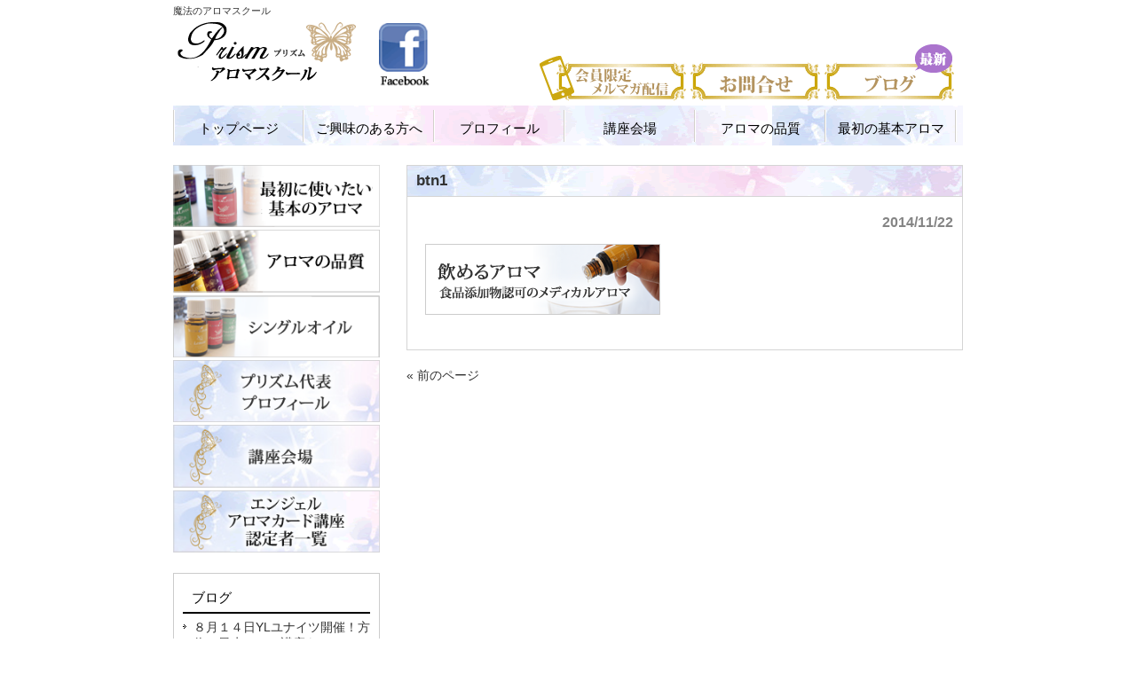

--- FILE ---
content_type: text/html; charset=UTF-8
request_url: http://www.prism-angel.com/btn1
body_size: 8394
content:
<!DOCTYPE html>
<html lang="ja"
	prefix="og: https://ogp.me/ns#" >
<head>
<meta name="viewport" content="width=device-width, user-scalable=yes, maximum-scale=1.0, minimum-scale=1.0">
<meta charset="UTF-8">
<meta name="description" content="btn1 | 魔法のアロマスクール Prism-angel - 魔法のアロマスクール">

<link rel="profile" href="http://gmpg.org/xfn/11">
<link rel="stylesheet" type="text/css" media="all" href="http://www.prism-angel.com/wp-content/themes/smart072/style.css">
<link rel="pingback" href="http://www.prism-angel.com/xmlrpc.php">
<!--[if lt IE 9]>
<script src="http://www.prism-angel.com/wp-content/themes/smart072/js/html5.js"></script>
<script src="http://www.prism-angel.com/wp-content/themes/smart072/js/css3-mediaqueries.js"></script>
<![endif]-->

		<!-- All in One SEO 4.0.18 -->
		<title>btn1 | 魔法のアロマスクール Prism-angel</title>
		<meta property="og:site_name" content="魔法のアロマスクール　Prism-angel | 魔法のアロマスクール" />
		<meta property="og:type" content="article" />
		<meta property="og:title" content="btn1 | 魔法のアロマスクール Prism-angel" />
		<meta property="article:published_time" content="2014-11-22T02:34:58Z" />
		<meta property="article:modified_time" content="2014-11-22T02:34:58Z" />
		<meta property="twitter:card" content="summary" />
		<meta property="twitter:domain" content="www.prism-angel.com" />
		<meta property="twitter:title" content="btn1 | 魔法のアロマスクール Prism-angel" />
		<script type="application/ld+json" class="aioseo-schema">
			{"@context":"https:\/\/schema.org","@graph":[{"@type":"WebSite","@id":"http:\/\/www.prism-angel.com\/#website","url":"http:\/\/www.prism-angel.com\/","name":"\u9b54\u6cd5\u306e\u30a2\u30ed\u30de\u30b9\u30af\u30fc\u30eb\u3000Prism-angel","description":"\u9b54\u6cd5\u306e\u30a2\u30ed\u30de\u30b9\u30af\u30fc\u30eb","publisher":{"@id":"http:\/\/www.prism-angel.com\/#organization"}},{"@type":"Organization","@id":"http:\/\/www.prism-angel.com\/#organization","name":"\u9b54\u6cd5\u306e\u30a2\u30ed\u30de\u30b9\u30af\u30fc\u30eb\u3000Prism-angel","url":"http:\/\/www.prism-angel.com\/"},{"@type":"BreadcrumbList","@id":"http:\/\/www.prism-angel.com\/btn1#breadcrumblist","itemListElement":[{"@type":"ListItem","@id":"http:\/\/www.prism-angel.com\/#listItem","position":"1","item":{"@id":"http:\/\/www.prism-angel.com\/#item","name":"\u30db\u30fc\u30e0","description":"\u25c6Zoom\u958b\u50ac\uff01\u7121\u6599YL\u30e6\u30ca\u30a4\u30c4 \uff08\u30d7\u30ea\u30ba\u30e0\u30b0\u30eb\u30fc\u30d7\u9650\u5b9a\uff01Zoom\u306a\u306e\u3067\u65e5\u672c\u5168\u56fd\u306e\u30b0\u30eb\u30fc\u30d7\u306e\u65b9\u304c\u53c2\u52a0\u3067\u304d\u307e\u3059\uff09 ...","url":"http:\/\/www.prism-angel.com\/"},"nextItem":"http:\/\/www.prism-angel.com\/btn1#listItem"},{"@type":"ListItem","@id":"http:\/\/www.prism-angel.com\/btn1#listItem","position":"2","item":{"@id":"http:\/\/www.prism-angel.com\/btn1#item","name":"btn1","url":"http:\/\/www.prism-angel.com\/btn1"},"previousItem":"http:\/\/www.prism-angel.com\/#listItem"}]},{"@type":"Person","@id":"http:\/\/www.prism-angel.com\/author\/tenshi8371#author","url":"http:\/\/www.prism-angel.com\/author\/tenshi8371","name":"Tenshi8371","image":{"@type":"ImageObject","@id":"http:\/\/www.prism-angel.com\/btn1#authorImage","url":"http:\/\/2.gravatar.com\/avatar\/8a9e8b345e4ff1acdf25238fd9c3bae6?s=96&d=mm&r=g","width":"96","height":"96","caption":"Tenshi8371"}},{"@type":"ItemPage","@id":"http:\/\/www.prism-angel.com\/btn1#itempage","url":"http:\/\/www.prism-angel.com\/btn1","name":"btn1 | \u9b54\u6cd5\u306e\u30a2\u30ed\u30de\u30b9\u30af\u30fc\u30eb Prism-angel","inLanguage":"ja","isPartOf":{"@id":"http:\/\/www.prism-angel.com\/#website"},"breadcrumb":{"@id":"http:\/\/www.prism-angel.com\/btn1#breadcrumblist"},"author":"http:\/\/www.prism-angel.com\/btn1#author","creator":"http:\/\/www.prism-angel.com\/btn1#author","datePublished":"2014-11-22T02:34:58+00:00","dateModified":"2014-11-22T02:34:58+00:00"}]}
		</script>
		<!-- All in One SEO -->

<link rel='dns-prefetch' href='//s.w.org' />
<link rel="alternate" type="application/rss+xml" title="魔法のアロマスクール　Prism-angel &raquo; btn1 のコメントのフィード" href="http://www.prism-angel.com/feed/?attachment_id=14" />
		<script type="text/javascript">
			window._wpemojiSettings = {"baseUrl":"https:\/\/s.w.org\/images\/core\/emoji\/11.2.0\/72x72\/","ext":".png","svgUrl":"https:\/\/s.w.org\/images\/core\/emoji\/11.2.0\/svg\/","svgExt":".svg","source":{"concatemoji":"http:\/\/www.prism-angel.com\/wp-includes\/js\/wp-emoji-release.min.js?ver=5.1.19"}};
			!function(e,a,t){var n,r,o,i=a.createElement("canvas"),p=i.getContext&&i.getContext("2d");function s(e,t){var a=String.fromCharCode;p.clearRect(0,0,i.width,i.height),p.fillText(a.apply(this,e),0,0);e=i.toDataURL();return p.clearRect(0,0,i.width,i.height),p.fillText(a.apply(this,t),0,0),e===i.toDataURL()}function c(e){var t=a.createElement("script");t.src=e,t.defer=t.type="text/javascript",a.getElementsByTagName("head")[0].appendChild(t)}for(o=Array("flag","emoji"),t.supports={everything:!0,everythingExceptFlag:!0},r=0;r<o.length;r++)t.supports[o[r]]=function(e){if(!p||!p.fillText)return!1;switch(p.textBaseline="top",p.font="600 32px Arial",e){case"flag":return s([55356,56826,55356,56819],[55356,56826,8203,55356,56819])?!1:!s([55356,57332,56128,56423,56128,56418,56128,56421,56128,56430,56128,56423,56128,56447],[55356,57332,8203,56128,56423,8203,56128,56418,8203,56128,56421,8203,56128,56430,8203,56128,56423,8203,56128,56447]);case"emoji":return!s([55358,56760,9792,65039],[55358,56760,8203,9792,65039])}return!1}(o[r]),t.supports.everything=t.supports.everything&&t.supports[o[r]],"flag"!==o[r]&&(t.supports.everythingExceptFlag=t.supports.everythingExceptFlag&&t.supports[o[r]]);t.supports.everythingExceptFlag=t.supports.everythingExceptFlag&&!t.supports.flag,t.DOMReady=!1,t.readyCallback=function(){t.DOMReady=!0},t.supports.everything||(n=function(){t.readyCallback()},a.addEventListener?(a.addEventListener("DOMContentLoaded",n,!1),e.addEventListener("load",n,!1)):(e.attachEvent("onload",n),a.attachEvent("onreadystatechange",function(){"complete"===a.readyState&&t.readyCallback()})),(n=t.source||{}).concatemoji?c(n.concatemoji):n.wpemoji&&n.twemoji&&(c(n.twemoji),c(n.wpemoji)))}(window,document,window._wpemojiSettings);
		</script>
		<style type="text/css">
img.wp-smiley,
img.emoji {
	display: inline !important;
	border: none !important;
	box-shadow: none !important;
	height: 1em !important;
	width: 1em !important;
	margin: 0 .07em !important;
	vertical-align: -0.1em !important;
	background: none !important;
	padding: 0 !important;
}
</style>
	<link rel='stylesheet' id='wp-block-library-css'  href='http://www.prism-angel.com/wp-includes/css/dist/block-library/style.min.css?ver=5.1.19' type='text/css' media='all' />
<link rel='stylesheet' id='fvp-frontend-css'  href='http://www.prism-angel.com/wp-content/plugins/featured-video-plus/styles/frontend.css?ver=2.3.3' type='text/css' media='all' />
<link rel='stylesheet' id='wp-members-css'  href='http://www.prism-angel.com/wp-content/plugins/backwp-members/assets/css/forms/generic-no-float.min.css?ver=3.3.8' type='text/css' media='all' />
<link rel='stylesheet' id='wg-mttb-css'  href='http://www.prism-angel.com/wp-content/plugins/matatabi-postlist/css/wg-mttb.css?ver=5.1.19' type='text/css' media='all' />
<link rel='stylesheet' id='bxslider-css-css'  href='http://www.prism-angel.com/wp-content/plugins/matatabi-slider/js/jquery.bxslider.css?ver=1' type='text/css' media='all' />
<link rel='stylesheet' id='kdlider-css'  href='http://www.prism-angel.com/wp-content/plugins/matatabi-slider/css/kdslider.css?ver=1' type='text/css' media='all' />
<script type='text/javascript' src='http://www.prism-angel.com/wp-includes/js/jquery/jquery.js?ver=1.12.4'></script>
<script type='text/javascript' src='http://www.prism-angel.com/wp-includes/js/jquery/jquery-migrate.min.js?ver=1.4.1'></script>
<script type='text/javascript' src='http://www.prism-angel.com/wp-content/plugins/featured-video-plus/js/jquery.fitvids.min.js?ver=master-2015-08'></script>
<script type='text/javascript'>
/* <![CDATA[ */
var fvpdata = {"ajaxurl":"http:\/\/www.prism-angel.com\/wp-admin\/admin-ajax.php","nonce":"479cba9c59","fitvids":"1","dynamic":"","overlay":"","opacity":"0.75","color":"b","width":"640"};
/* ]]> */
</script>
<script type='text/javascript' src='http://www.prism-angel.com/wp-content/plugins/featured-video-plus/js/frontend.min.js?ver=2.3.3'></script>
<script type='text/javascript' src='http://www.prism-angel.com/wp-content/plugins/matatabi-slider/js/jquery.bxslider.min.js?ver=5.1.19'></script>
<link rel='https://api.w.org/' href='http://www.prism-angel.com/wp-json/' />
<link rel="EditURI" type="application/rsd+xml" title="RSD" href="http://www.prism-angel.com/xmlrpc.php?rsd" />
<link rel="wlwmanifest" type="application/wlwmanifest+xml" href="http://www.prism-angel.com/wp-includes/wlwmanifest.xml" /> 
<link rel='shortlink' href='http://www.prism-angel.com/?p=14' />
<link rel="alternate" type="application/json+oembed" href="http://www.prism-angel.com/wp-json/oembed/1.0/embed?url=http%3A%2F%2Fwww.prism-angel.com%2Fbtn1" />
<link rel="alternate" type="text/xml+oembed" href="http://www.prism-angel.com/wp-json/oembed/1.0/embed?url=http%3A%2F%2Fwww.prism-angel.com%2Fbtn1&#038;format=xml" />
		<style type="text/css" id="wp-custom-css">
			.youtube {
  position: relative;
  width: 100%;
  padding-top: 56.25%;
}
.youtube iframe {
  position: absolute;
  top: 0;
  right: 0;
  width: 100%;
  height: 100%;
}		</style>
		<script src="http://www.prism-angel.com/wp-content/themes/smart072/js/script.js"></script>
<script>
  (function(i,s,o,g,r,a,m){i['GoogleAnalyticsObject']=r;i[r]=i[r]||function(){
  (i[r].q=i[r].q||[]).push(arguments)},i[r].l=1*new Date();a=s.createElement(o),
  m=s.getElementsByTagName(o)[0];a.async=1;a.src=g;m.parentNode.insertBefore(a,m)
  })(window,document,'script','//www.google-analytics.com/analytics.js','ga');

  ga('create', 'UA-61719912-1', 'auto');
  ga('send', 'pageview');

</script>
</head>
<body>
<div id="wrapper">
<header id="header" role="banner">
	<div class="inner">		
    <h1>魔法のアロマスクール</h1>
  	<h2><a href="http://www.prism-angel.com/" title="魔法のアロマスクール　Prism-angel" rel="home"><img src="http://www.prism-angel.com/wp-content/uploads/logo-1.gif" alt="魔法のアロマスクール　Prism-angel"></a></h2>
    <div id="social"><a href="https://www.facebook.com/rila.prism" target="_blank"><img src="http://www.prism-angel.com/wp-content/uploads/facebook-3.gif"width="60px"></a></div><div class="contact"><a href="http://prism-angel.com/mailmagazine"><img style="padding-right:5px;" src="http://www.prism-angel.com/wp-content/uploads/mail-1.gif" alt="メールマガジン" class="mailmagazine"></a><a target="_blank" href="http://my.formman.com/form/pc/jEHKDAKiZv0muxQQ"><img  style="padding-right:5px;" src="http://www.prism-angel.com/wp-content/uploads/contact-3.gif" alt="問い合わせ"></a><a href="http://prism-angel.com/category/info"><img style="margin-right:10px;" src="http://www.prism-angel.com/wp-content/uploads/blog-3.gif" alt="ブログ"></a></div>
	</div>
</header>

<nav id="mainNav">
	<div class="inner">
		<a class="menu" id="menu"><span>MENU</span></a>
		<div class="panel">   
    <ul><li id="menu-item-7" class="menu-item menu-item-type-post_type menu-item-object-page menu-item-home"><a href="http://www.prism-angel.com/"><strong>トップページ</strong></a></li>
<li id="menu-item-2976" class="menu-item menu-item-type-post_type menu-item-object-page"><a href="http://www.prism-angel.com/interest"><strong>ご興味のある方へ</strong></a></li>
<li id="menu-item-68" class="menu-item menu-item-type-post_type menu-item-object-page"><a href="http://www.prism-angel.com/%e3%83%97%e3%83%ad%e3%83%95%e3%82%a3%e3%83%bc%e3%83%ab"><strong>プロフィール</strong></a></li>
<li id="menu-item-67" class="menu-item menu-item-type-post_type menu-item-object-page"><a href="http://www.prism-angel.com/%e8%ac%9b%e5%ba%a7%e4%bc%9a%e5%a0%b4"><strong>講座会場</strong></a></li>
<li id="menu-item-1848" class="menu-item menu-item-type-post_type menu-item-object-page"><a href="http://www.prism-angel.com/%e3%82%a2%e3%83%ad%e3%83%9e%e3%81%ae%e5%93%81%e8%b3%aa%e3%81%ab%e3%81%a4%e3%81%84%e3%81%a6"><strong>アロマの品質</strong></a></li>
<li id="menu-item-1847" class="menu-item menu-item-type-post_type menu-item-object-page"><a href="http://www.prism-angel.com/hajime"><strong>最初の基本アロマ</strong></a></li>
</ul>   
    </div>
	</div>
</nav>
<div id="wrapper">

<div id="content">
<section>
		<article id="post-14" class="content">
	  <header>  	
      <h2 class="title"><span>btn1</span></h2>     
    </header>
    <div class="post">
    <p class="dateLabel"><time datetime="2014-11-22">2014/11/22</time>
		<p class="attachment"><a href='http://www.prism-angel.com/wp-content/uploads/btn1.png'><img width="265" height="80" src="http://www.prism-angel.com/wp-content/uploads/btn1.png" class="attachment-medium size-medium" alt="" srcset="http://www.prism-angel.com/wp-content/uploads/btn1.png 265w, http://www.prism-angel.com/wp-content/uploads/btn1-135x40.png 135w" sizes="(max-width: 265px) 100vw, 265px" /></a></p>
    </div>
     
  </article>
	  <div class="pagenav">
			<span class="prev"><a href="http://www.prism-angel.com/btn1" rel="prev">&laquo; 前のページ</a></span>          
			<span class="next"></span>
	</div>
  </section>
  
	</div><!-- / content -->
  <aside id="sidebar">
        <section class="widgetInfo">
<section id="text-2" class="widget widget_text">			<div class="textwidget"><a href="/hajime"><img width="233px" src="http://www.prism-angel.com/wp-content/uploads/hajime-1.png" alt="基本のアロマ"></a><a href="http://www.prism-angel.com/%e3%82%a2%e3%83%ad%e3%83%9e%e3%81%ae%e5%93%81%e8%b3%aa%e3%81%ab%e3%81%a4%e3%81%84%e3%81%a6"><img width="233px"  src="http://www.prism-angel.com/wp-content/uploads/quality.png" alt="アロマの品質"></a>
<a href="http://www.prism-angel.com/%E3%82%B7%E3%83%B3%E3%82%B0%E3%83%AB%E3%82%AA%E3%82%A4%E3%83%AB"><img src="http://www.prism-angel.com/wp-content/uploads/single1.png" width="233px" alt="シングルオイル"></a>

<a href="http://www.prism-angel.com/%E3%83%97%E3%83%AD%E3%83%95%E3%82%A3%E3%83%BC%E3%83%AB"><img width="233px" src="http://www.prism-angel.com/wp-content/uploads/profile-1.png" alt="プロフィール"></a><a href="http://www.prism-angel.com/%E8%AC%9B%E5%BA%A7%E4%BC%9A%E5%A0%B4"><img width="233px" src="http://www.prism-angel.com/wp-content/uploads/access.png" alt="講座会場"></a>
<a href="/memberlist"><img src="http://www.prism-angel.com/wp-content/uploads/list-2.png" width="233px" alt="認定者一覧"></a>
</div>
		</section>		<section id="recent-posts-2" class="widget widget_recent_entries">		<h3><span>ブログ</span></h3>		<ul>
											<li>
					<a href="http://www.prism-angel.com/yl%e3%83%a6%e3%83%8a%e3%82%a4%e3%83%84/%ef%bc%98%e6%9c%88%ef%bc%91%ef%bc%94%e6%97%a5yl%e3%83%a6%e3%83%8a%e3%82%a4%e3%83%84%e9%96%8b%e5%82%ac%ef%bc%81%e6%96%b9%e4%bd%8d%e3%82%a2%e3%83%ad%e3%83%9e%e8%ac%9b%e5%ba%a7%e3%82%82%ef%bc%81/　">８月１４日YLユナイツ開催！方位＆風水アロマ講座も！</a>
									</li>
											<li>
					<a href="http://www.prism-angel.com/info/ylunites411/　">4月11日　ZOOMでのYLユナイツ開催☆</a>
									</li>
											<li>
					<a href="http://www.prism-angel.com/info/yl%e3%83%a6%e3%83%8a%e3%82%a4%e3%83%84%ef%bc%86%e6%96%b0%e5%b9%b4%e6%81%92%e4%be%8b%e2%98%86%e5%87%ba%e4%b8%96%e7%a5%9e%e7%a4%be%e3%81%b8go%e2%98%86/　">YLユナイツ＆新年恒例☆出世神社へGO☆</a>
									</li>
											<li>
					<a href="http://www.prism-angel.com/info/yl%e3%83%a6%e3%83%8a%e3%82%a4%e3%83%84%e9%96%8b%e5%82%ac%ef%bc%81%e3%82%b2%e3%83%aa%e3%83%bc%e3%81%95%e3%82%93%e3%81%ae%e6%ad%a9%e3%82%93%e3%81%a0%e8%bb%8c%e8%b7%a1%ef%bc%86%e3%82%bb%e3%83%ab%e3%83%95/　">YLユナイツ開催！ゲリーさんの歩んだ軌跡＆セルフニューロオリキュラ</a>
									</li>
											<li>
					<a href="http://www.prism-angel.com/info/aromaotomari/　">アロマ合宿開催！8月25日（土）・26日（日）</a>
									</li>
					</ul>
		</section><section id="categories-2" class="widget widget_categories"><h3><span>テーマ別ブログ</span></h3>		<ul>
				<li class="cat-item cat-item-70"><a href="http://www.prism-angel.com/category/yles%e3%82%92%e9%96%8b%e5%82%ac%e3%81%97%e3%81%be%e3%81%97%e3%81%9f" >YLESを開催しました</a>
</li>
	<li class="cat-item cat-item-82"><a href="http://www.prism-angel.com/category/yl%e3%82%ab%e3%83%aa%e3%83%96%e6%b5%b7%e3%82%af%e3%83%ab%e3%83%bc%e3%82%ba" >YLカリブ海クルーズ</a>
</li>
	<li class="cat-item cat-item-84"><a href="http://www.prism-angel.com/category/yl%e3%83%a6%e3%83%8a%e3%82%a4%e3%83%84" >YLユナイツ</a>
</li>
	<li class="cat-item cat-item-17"><a href="http://www.prism-angel.com/category/%e3%80%90%e4%ba%ba%e6%b0%97%e2%98%86%e3%80%91%e3%82%a2%e3%83%bc%e3%83%88%e3%83%93%e3%83%a5%e3%83%bc%e3%83%86%e3%82%a3%e3%83%bc%e8%ac%9b%e5%ba%a7" >【人気☆】アートビューティー講座</a>
</li>
	<li class="cat-item cat-item-57"><a href="http://www.prism-angel.com/category/%e3%81%8a%e8%85%b9%e3%81%8c%e7%97%9b%e3%81%84%e3%81%a8%e3%81%8d%e3%81%ae%e3%82%a2%e3%83%ad%e3%83%9e" >お腹が痛いときのアロマ</a>
</li>
	<li class="cat-item cat-item-6"><a href="http://www.prism-angel.com/category/%e3%81%a4%e3%82%8c%e3%81%a5%e3%82%8c%e6%97%a5%e8%a8%98" >つれづれ日記</a>
</li>
	<li class="cat-item cat-item-75"><a href="http://www.prism-angel.com/category/%e3%82%a2%e3%83%ad%e3%83%9e%e3%80%80%e3%83%86%e3%82%a3%e3%83%bc%e3%83%81%e3%83%b3%e3%82%b0%e8%ac%9b%e5%ba%a7" >アロマ　ティーチング講座</a>
</li>
	<li class="cat-item cat-item-61"><a href="http://www.prism-angel.com/category/%e3%82%a2%e3%83%ad%e3%83%9e%e3%80%80%e3%83%87%e3%82%a3%e3%83%92%e3%83%a5%e3%83%bc%e3%82%b6%e3%83%bc" >アロマ　ディヒューザー</a>
</li>
	<li class="cat-item cat-item-67"><a href="http://www.prism-angel.com/category/%e3%82%a2%e3%83%ad%e3%83%9e%e3%80%80%e5%88%9d%e3%82%81%e3%81%a6%e5%9f%ba%e7%a4%8e%e8%ac%9b%e5%ba%a7" >アロマ　初めて基礎講座</a>
</li>
	<li class="cat-item cat-item-48"><a href="http://www.prism-angel.com/category/%e3%82%a2%e3%83%ad%e3%83%9e%e3%81%8a%e8%8c%b6%e4%bc%9a%e3%80%80%e5%87%ba%e5%bc%b5%e7%b7%a8" >アロマお茶会　出張編</a>
</li>
	<li class="cat-item cat-item-52"><a href="http://www.prism-angel.com/category/%e3%82%a2%e3%83%ad%e3%83%9e%e3%81%a7%e3%83%87%e3%82%aa%e3%83%89%e3%83%a9%e3%83%b3%e3%83%88" >アロマでデオドラント</a>
</li>
	<li class="cat-item cat-item-3"><a href="http://www.prism-angel.com/category/%e3%82%a2%e3%83%ad%e3%83%9e%e3%81%ae%e3%81%8a%e8%a9%b1" >アロマのお話</a>
</li>
	<li class="cat-item cat-item-16"><a href="http://www.prism-angel.com/category/%e3%82%a2%e3%83%ad%e3%83%9e%e3%81%ae%e6%ad%b4%e5%8f%b2%ef%bc%88%e3%82%a8%e3%82%b8%e3%83%97%e3%83%88%e3%83%bb%e3%82%a4%e3%82%b9%e3%83%a9%e3%82%a8%e3%83%ab%e7%b7%a8%ef%bc%89" >アロマの歴史（エジプト・イスラエル編）</a>
</li>
	<li class="cat-item cat-item-7"><a href="http://www.prism-angel.com/category/%e3%82%a2%e3%83%ad%e3%83%9e%e3%83%89%e3%82%af%e3%82%bf%e3%83%bc%e3%82%bb%e3%83%9f%e3%83%8a%e3%83%bc%e6%83%85%e5%a0%b1" >アロマドクターセミナー情報</a>
</li>
	<li class="cat-item cat-item-83"><a href="http://www.prism-angel.com/category/%e3%82%a2%e3%83%ad%e3%83%9e%e3%83%ab%e3%83%bc%e3%83%86%e3%82%a3%e3%83%b3" >アロマルーティン</a>
</li>
	<li class="cat-item cat-item-49"><a href="http://www.prism-angel.com/category/%e3%82%a2%e3%83%ad%e3%83%9e%e8%ac%9b%e5%ba%a7%e3%80%80%e3%82%b7%e3%83%a7%e3%83%bc%e3%83%ab%e3%83%bc%e3%83%a0%e7%b7%a8" >アロマ講座　ショールーム編</a>
</li>
	<li class="cat-item cat-item-62"><a href="http://www.prism-angel.com/category/%e3%82%a2%e3%83%b3%e3%83%81%e3%82%a8%e3%82%a4%e3%82%b8%e3%83%b3%e3%82%b0%e8%a3%bd%e5%93%81" >アンチエイジング製品</a>
</li>
	<li class="cat-item cat-item-78"><a href="http://www.prism-angel.com/category/%e3%82%a8%e3%83%b3%e3%82%b8%e3%82%a7%e3%83%ab%e3%82%a2%e3%83%ad%e3%83%9e%e3%82%ab%e3%83%bc%e3%83%89%e8%aa%8d%e5%ae%9a%e8%ac%9b%e5%ba%a7" >エンジェルアロマカード認定講座</a>
</li>
	<li class="cat-item cat-item-32"><a href="http://www.prism-angel.com/category/%e3%82%a8%e3%83%b3%e3%82%b8%e3%82%a7%e3%83%ab%e3%83%92%e3%83%bc%e3%83%aa%e3%83%b3%e3%82%b0%e3%80%80%e3%83%a4%e3%83%b3%e3%82%b0%e3%83%aa%e3%83%b4%e3%82%a3%e3%83%b3%e3%82%b0%e3%82%a2%e3%83%ad%e3%83%9e" >エンジェルヒーリング　ヤングリヴィングアロマ</a>
</li>
	<li class="cat-item cat-item-12"><a href="http://www.prism-angel.com/category/%e3%82%ab%e3%82%bf%e3%83%ad%e3%82%b0%e8%ab%8b%e6%b1%82%e3%81%97%e3%81%9f%e3%81%84%e5%a0%b4%e5%90%88" >カタログ請求したい場合</a>
</li>
	<li class="cat-item cat-item-81"><a href="http://www.prism-angel.com/category/%e3%82%b0%e3%83%ab%e3%83%bc%e3%83%97%e3%82%a2%e3%83%ad%e3%83%9e%e8%ac%9b%e5%ba%a7%e6%83%85%e5%a0%b1" >グループアロマ講座情報</a>
</li>
	<li class="cat-item cat-item-53"><a href="http://www.prism-angel.com/category/%e3%82%b3%e3%83%b3%e3%83%99%e3%83%b3%e3%82%b7%e3%83%a7%e3%83%b3%e6%83%85%e5%a0%b1" >コンベンション情報</a>
</li>
	<li class="cat-item cat-item-33"><a href="http://www.prism-angel.com/category/%e3%82%b7%e3%83%80%e3%83%bc%e3%82%a6%e3%83%83%e3%83%89%e3%81%a7%e8%84%b3%e3%81%99%e3%81%a3%e3%81%8d%e3%82%8a" >シダーウッドで脳すっきり</a>
</li>
	<li class="cat-item cat-item-50"><a href="http://www.prism-angel.com/category/%e3%82%b9%e3%83%94%e3%83%aa%e3%83%81%e3%83%a5%e3%82%a2%e3%83%ab" >スピリチュアル</a>
</li>
	<li class="cat-item cat-item-9"><a href="http://www.prism-angel.com/category/%e3%82%bb%e3%83%ab%e3%83%a9%e3%82%a4%e3%83%88%e3%81%ab%e5%8a%b9%e3%81%8f%e3%82%a2%e3%83%ad%e3%83%9e" >セルライトを何とかしたい！時のアロマ製品</a>
</li>
	<li class="cat-item cat-item-18"><a href="http://www.prism-angel.com/category/%e3%83%80%e3%82%a4%e3%82%a8%e3%83%83%e3%83%88%e3%81%ab%e8%89%af%e3%81%84%e3%83%90%e3%83%a9%e3%83%b3%e3%82%b9%e3%82%b3%e3%83%b3%e3%83%97%e3%83%aa%e3%83%bc%e3%83%88" >ダイエットに良いバランスコンプリート</a>
</li>
	<li class="cat-item cat-item-21"><a href="http://www.prism-angel.com/category/%e3%83%80%e3%82%a4%e3%82%a8%e3%83%83%e3%83%88%e3%82%b3%e3%83%b3%e3%83%86%e3%82%b9%e3%83%88" >ダイエットコンテスト</a>
</li>
	<li class="cat-item cat-item-80"><a href="http://www.prism-angel.com/category/%e3%83%8f%e3%83%af%e3%82%a4%e3%82%b5%e3%83%b3%e3%83%80%e3%83%ab%e3%82%a6%e3%83%83%e3%83%89%e8%be%b2%e5%a0%b4%e8%a6%8b%e5%ad%a6" >ハワイサンダルウッド農場見学</a>
</li>
	<li class="cat-item cat-item-74"><a href="http://www.prism-angel.com/category/%e3%83%90%e3%82%b7%e3%83%a3%e3%83%bc%e3%83%ab" >バシャール</a>
</li>
	<li class="cat-item cat-item-1"><a href="http://www.prism-angel.com/category/info" >ブログ</a>
</li>
	<li class="cat-item cat-item-8"><a href="http://www.prism-angel.com/category/%e3%83%97%e3%83%aa%e3%82%ba%e3%83%a0%e8%ac%9b%e5%ba%a7%e6%83%85%e5%a0%b1" >プリズム講座情報</a>
</li>
	<li class="cat-item cat-item-28"><a href="http://www.prism-angel.com/category/%e3%83%97%e3%83%ad%e3%82%b8%e3%82%a7%e3%83%83%e3%82%bb%e3%83%b3%e3%82%b9%e3%81%a7%e3%83%90%e3%82%b9%e3%83%88%e3%82%a2%e3%83%83%e3%83%97" >プロジェッセンスでバストアップ</a>
</li>
	<li class="cat-item cat-item-41"><a href="http://www.prism-angel.com/category/%e3%83%9a%e3%83%83%e3%83%88%e3%82%a2%e3%83%ad%e3%83%9e" >ペットアロマ</a>
</li>
	<li class="cat-item cat-item-20"><a href="http://www.prism-angel.com/category/%e3%83%a4%e3%83%b3%e3%82%b0%e3%83%aa%e3%83%b4%e3%82%a3%e3%83%b3%e3%82%b0%e3%80%80%e3%82%b3%e3%83%b3%e3%83%99%e3%83%b3%e3%82%b7%e3%83%a7%e3%83%b3" >ヤングリヴィング　コンベンション</a>
</li>
	<li class="cat-item cat-item-58"><a href="http://www.prism-angel.com/category/%e3%83%a4%e3%83%b3%e3%82%b0%e3%83%aa%e3%83%b4%e3%82%a3%e3%83%b3%e3%82%b0%e3%80%80%e3%82%b7%e3%83%ab%e3%83%90%e3%83%bc%e3%83%aa%e3%83%88%e3%83%aa%e3%83%bc%e3%83%88" >ヤングリヴィング　シルバーリトリート</a>
</li>
	<li class="cat-item cat-item-68"><a href="http://www.prism-angel.com/category/%e3%83%a4%e3%83%b3%e3%82%b0%e3%83%aa%e3%83%b4%e3%82%a3%e3%83%b3%e3%82%b0%e3%80%80%e3%83%95%e3%83%a9%e3%83%b3%e3%82%ad%e3%83%b3%e3%82%bb%e3%83%b3%e3%82%b9" >ヤングリヴィング　フランキンセンス</a>
</li>
	<li class="cat-item cat-item-77"><a href="http://www.prism-angel.com/category/%e3%83%a4%e3%83%b3%e3%82%b0%e3%83%aa%e3%83%b4%e3%82%a3%e3%83%b3%e3%82%b0%e3%80%80%e5%8b%95%e7%94%bb" >ヤングリヴィング　動画</a>
</li>
	<li class="cat-item cat-item-38"><a href="http://www.prism-angel.com/category/%e3%83%a4%e3%83%b3%e3%82%b0%e3%83%aa%e3%83%b4%e3%82%a3%e3%83%b3%e3%82%b0%e3%80%80%e6%97%a5%e7%84%bc%e3%81%91%e3%81%a9%e3%82%81" >ヤングリヴィング　日焼けどめ</a>
</li>
	<li class="cat-item cat-item-60"><a href="http://www.prism-angel.com/category/%e3%83%a4%e3%83%b3%e3%82%b0%e3%83%aa%e3%83%b4%e3%82%a3%e3%83%b3%e3%82%b0%e3%80%80%e7%99%bb%e9%8c%b2%e6%96%b9%e6%b3%95" >ヤングリヴィング　登録方法</a>
</li>
	<li class="cat-item cat-item-59"><a href="http://www.prism-angel.com/category/%e3%83%a4%e3%83%b3%e3%82%b0%e3%83%aa%e3%83%b4%e3%82%a3%e3%83%b3%e3%82%b0%e3%80%80%e7%9f%b3%e9%b9%b8" >ヤングリヴィング　石鹸</a>
</li>
	<li class="cat-item cat-item-13"><a href="http://www.prism-angel.com/category/%e3%83%a4%e3%83%b3%e3%82%b0%e3%83%aa%e3%83%b4%e3%82%a3%e3%83%b3%e3%82%b0%e7%b7%8f%e5%90%88%e5%8c%bb%e5%ad%a6%e3%82%ac%e3%82%a4%e3%83%89" >ヤングリヴィング総合医学ガイド</a>
</li>
	<li class="cat-item cat-item-39"><a href="http://www.prism-angel.com/category/%e3%83%aa%e3%82%b3%e3%83%8d%e3%82%af%e3%83%88" >リコネクト</a>
</li>
	<li class="cat-item cat-item-31"><a href="http://www.prism-angel.com/category/%e3%83%ac%e3%82%a4%e3%83%b3%e3%83%89%e3%83%ad%e3%83%83%e3%83%97" >レインドロップ</a>
</li>
	<li class="cat-item cat-item-37"><a href="http://www.prism-angel.com/category/%e3%83%ad%e3%83%bc%e3%83%ab%e3%82%aa%e3%83%b3%e3%83%96%e3%83%ac%e3%83%b3%e3%83%89" >ロールオンブレンド</a>
</li>
	<li class="cat-item cat-item-27"><a href="http://www.prism-angel.com/category/%e4%ba%8c%e8%83%a1%e3%81%ae%e7%99%ba%e8%a1%a8%e4%bc%9a%e3%81%8c%e8%bf%91%e3%81%a5%e3%81%84%e3%81%a6%e3%81%8d%e3%81%be%e3%81%97%e3%81%9f" >二胡の発表会が近づいてきました</a>
</li>
	<li class="cat-item cat-item-47"><a href="http://www.prism-angel.com/category/%e5%9c%b0%e4%b8%ad%e6%b5%b7%e3%82%af%e3%83%ab%e3%83%bc%e3%82%ba%e3%81%ab%e8%a1%8c%e3%81%a3%e3%81%a6%e3%81%8d%e3%81%be%e3%81%97%e3%81%9f" >地中海クルーズに行ってきました</a>
</li>
	<li class="cat-item cat-item-10"><a href="http://www.prism-angel.com/category/%e5%a4%a2%e3%82%92%e5%8f%b6%e3%81%88%e3%82%8b%e3%82%a2%e3%83%ad%e3%83%9e" >夢を叶えるアロマ</a>
</li>
	<li class="cat-item cat-item-30"><a href="http://www.prism-angel.com/category/%e5%a5%b3%e6%80%a7%e3%83%9b%e3%83%ab%e3%83%a2%e3%83%b3%e3%81%ae%e3%82%a2%e3%83%ad%e3%83%9e" >女性ホルモンのアロマ</a>
</li>
	<li class="cat-item cat-item-65"><a href="http://www.prism-angel.com/category/%e5%a5%bd%e3%81%8d%e3%82%92%e4%bb%95%e4%ba%8b%e3%81%99%e3%82%8b%e3%81%93%e3%81%a8" >好きを仕事すること</a>
</li>
	<li class="cat-item cat-item-76"><a href="http://www.prism-angel.com/category/%e5%a6%8a%e6%b4%bb%e3%82%a2%e3%83%ad%e3%83%9e%e8%ac%9b%e5%ba%a7" >妊活アロマ講座</a>
</li>
	<li class="cat-item cat-item-56"><a href="http://www.prism-angel.com/category/%e5%ae%88%e8%ad%b7%e3%81%97%e3%81%a6%e3%81%8f%e3%82%8c%e3%82%8b%e3%82%aa%e3%82%a4%e3%83%ab" >守護してくれるオイル</a>
</li>
	<li class="cat-item cat-item-64"><a href="http://www.prism-angel.com/category/%e6%84%9f%e6%83%85%e3%82%92%e7%99%92%e3%81%99%e3%82%a2%e3%83%ad%e3%83%9e" >感情を癒すアロマ</a>
</li>
	<li class="cat-item cat-item-26"><a href="http://www.prism-angel.com/category/%e6%b0%b4%e5%88%86%e4%b8%8d%e8%b6%b3%e3%81%ab%e3%83%ac%e3%83%a2%e3%83%b3%e6%b0%b4%e2%98%86" >水分不足にレモン水☆</a>
</li>
	<li class="cat-item cat-item-25"><a href="http://www.prism-angel.com/category/%e7%94%b7%e6%80%a7%e3%81%ae%e6%9b%b4%e5%b9%b4%e6%9c%9f%e3%81%ab%e8%89%af%e3%81%84%e3%82%a2%e3%83%ad%e3%83%9e" >男性の更年期に良いアロマ</a>
</li>
	<li class="cat-item cat-item-22"><a href="http://www.prism-angel.com/category/%e7%97%9b%e3%81%bf%e3%81%ab%e8%89%af%e3%81%84%e3%82%aa%e3%82%a4%e3%83%ab%e3%83%91%e3%83%8a%e3%82%a6%e3%82%a7%e3%82%a4" >痛みに良いオイルパナウェイ</a>
</li>
	<li class="cat-item cat-item-11"><a href="http://www.prism-angel.com/category/%e7%9c%a0%e3%82%8a%e3%81%ab%e8%89%af%e3%81%84%e3%82%a2%e3%83%ad%e3%83%9e" >眠りに良いアロマ</a>
</li>
	<li class="cat-item cat-item-24"><a href="http://www.prism-angel.com/category/%e7%a8%ae%e3%81%be%e3%81%8d%e3%81%8b%e3%82%89%e3%83%9c%e3%83%88%e3%83%ab%e3%81%ae%e3%82%b7%e3%83%bc%e3%83%ab%e8%b2%bc%e3%82%8a%e3%81%be%e3%81%a7" >種まきからボトルのシール貼りまで</a>
</li>
	<li class="cat-item cat-item-71"><a href="http://www.prism-angel.com/category/%e7%b5%8c%e7%9a%ae%e6%af%92%e3%80%80%e6%ad%af%e7%a3%a8%e3%81%8d%e7%b2%89" >経皮毒　歯磨き粉</a>
</li>
	<li class="cat-item cat-item-72"><a href="http://www.prism-angel.com/category/%e7%b5%8c%e7%9a%ae%e6%af%92%e3%81%ae%e5%bf%83%e9%85%8d%e3%81%aa%e6%96%b9%e3%81%ab%e3%80%80%e3%82%a2%e3%83%ad%e3%83%9e%e3%81%ae%e5%ae%89%e5%bf%83%e6%b4%97%e5%89%a4" >経皮毒の心配な方に　アロマの安心洗剤</a>
</li>
	<li class="cat-item cat-item-63"><a href="http://www.prism-angel.com/category/%e8%82%8c%e3%81%ab%e8%89%af%e3%81%84%e3%82%a2%e3%83%ad%e3%83%9e" >肌に良いアロマ</a>
</li>
	<li class="cat-item cat-item-23"><a href="http://www.prism-angel.com/category/%e8%99%ab%e3%82%88%e3%81%91%e3%81%ab%e8%89%af%e3%81%84%e3%83%94%e3%83%a5%e3%83%bc%e3%83%aa%e3%83%95%e3%82%a3%e3%82%b1%e3%83%bc%e3%82%b7%e3%83%a7%e3%83%b3" >虫よけに良いピューリフィケーション</a>
</li>
	<li class="cat-item cat-item-14"><a href="http://www.prism-angel.com/category/%e8%aa%8d%e7%9f%a5%e7%97%87%e3%81%ab%e8%89%af%e3%81%84%e3%82%a2%e3%83%ad%e3%83%9e%e8%ac%9b%e5%ba%a7" >認知症に良いアロマ講座</a>
</li>
	<li class="cat-item cat-item-40"><a href="http://www.prism-angel.com/category/%e8%bc%b8%e5%85%a5%e3%82%a2%e3%83%ad%e3%83%9e" >輸入アロマ</a>
</li>
	<li class="cat-item cat-item-69"><a href="http://www.prism-angel.com/category/%e8%bc%b8%e5%85%a5%e3%82%aa%e3%82%a4%e3%83%ab" >輸入オイル</a>
</li>
	<li class="cat-item cat-item-73"><a href="http://www.prism-angel.com/category/%e9%82%aa%e6%b0%97%e3%82%92%e3%81%a8%e3%82%8b%e3%82%aa%e3%82%b9%e3%82%b9%e3%83%a1%e3%82%aa%e3%82%a4%e3%83%ab" >邪気をとるオススメオイル</a>
</li>
	<li class="cat-item cat-item-55"><a href="http://www.prism-angel.com/category/%e9%a2%a8%e9%82%aa%e3%81%ab%e3%81%8a%e3%81%99%e3%81%99%e3%82%81%e3%81%ae%e3%82%a2%e3%83%ad%e3%83%9e" >風邪におすすめのアロマ</a>
</li>
	<li class="cat-item cat-item-54"><a href="http://www.prism-angel.com/category/%e9%a6%99%e6%b0%b4%e3%81%ab%e3%81%aa%e3%82%8b%e3%83%96%e3%83%ac%e3%83%b3%e3%83%89%e3%82%aa%e3%82%a4%e3%83%ab" >香水になるブレンドオイル</a>
</li>
	<li class="cat-item cat-item-15"><a href="http://www.prism-angel.com/category/%e9%ad%94%e6%b3%95%e3%81%ae%e3%83%96%e3%83%ac%e3%83%b3%e3%83%89%e3%82%aa%e3%82%a4%e3%83%ab%e8%ac%9b%e5%ba%a7" >魔法のブレンドオイル講座</a>
</li>
	<li class="cat-item cat-item-4"><a href="http://www.prism-angel.com/category/%ef%bd%88%ef%bd%90%e4%bd%9c%e6%88%90%e8%ac%9b%e5%ba%a7" >ＨＰ作成講座</a>
</li>
		</ul>
			</section>
  
	
  </section>
    
	
  
    
</aside>
</div>
<!-- / wrapper -->


<footer id="footer">
  <div class="inner">
	<ul><li id="menu-item-7" class="menu-item menu-item-type-post_type menu-item-object-page menu-item-home menu-item-7"><a href="http://www.prism-angel.com/">トップページ</a></li>
<li id="menu-item-2976" class="menu-item menu-item-type-post_type menu-item-object-page menu-item-2976"><a href="http://www.prism-angel.com/interest">ご興味のある方へ</a></li>
<li id="menu-item-68" class="menu-item menu-item-type-post_type menu-item-object-page menu-item-68"><a href="http://www.prism-angel.com/%e3%83%97%e3%83%ad%e3%83%95%e3%82%a3%e3%83%bc%e3%83%ab">プロフィール</a></li>
<li id="menu-item-67" class="menu-item menu-item-type-post_type menu-item-object-page menu-item-67"><a href="http://www.prism-angel.com/%e8%ac%9b%e5%ba%a7%e4%bc%9a%e5%a0%b4">講座会場</a></li>
<li id="menu-item-1848" class="menu-item menu-item-type-post_type menu-item-object-page menu-item-1848"><a href="http://www.prism-angel.com/%e3%82%a2%e3%83%ad%e3%83%9e%e3%81%ae%e5%93%81%e8%b3%aa%e3%81%ab%e3%81%a4%e3%81%84%e3%81%a6">アロマの品質</a></li>
<li id="menu-item-1847" class="menu-item menu-item-type-post_type menu-item-object-page menu-item-1847"><a href="http://www.prism-angel.com/hajime">最初の基本アロマ</a></li>
</ul>  </div>
  <p id="copyright">Copyright &copy; 2026 魔法のアロマスクール　Prism-angel All rights Reserved.
</footer>
<!-- / footer -->

<script type='text/javascript' src='http://www.prism-angel.com/wp-includes/js/wp-embed.min.js?ver=5.1.19'></script>
</body>
</html>

--- FILE ---
content_type: text/css
request_url: http://www.prism-angel.com/wp-content/plugins/matatabi-slider/css/kdslider.css?ver=1
body_size: 84
content:
.bx-wrapper .bx-viewport {
    border: none;
    box-shadow: none;
    left: 0;
}


--- FILE ---
content_type: application/javascript
request_url: http://www.prism-angel.com/wp-content/themes/smart072/js/script.js
body_size: 127
content:
jQuery(function(){jQuery("nav div.panel").hide();jQuery(".menu").click(function(){jQuery(this).toggleClass("menuOpen").next().slideToggle();});})


--- FILE ---
content_type: text/plain
request_url: https://www.google-analytics.com/j/collect?v=1&_v=j102&a=1378266176&t=pageview&_s=1&dl=http%3A%2F%2Fwww.prism-angel.com%2Fbtn1&ul=en-us%40posix&dt=btn1%20%7C%20%E9%AD%94%E6%B3%95%E3%81%AE%E3%82%A2%E3%83%AD%E3%83%9E%E3%82%B9%E3%82%AF%E3%83%BC%E3%83%AB%20Prism-angel&sr=1280x720&vp=1280x720&_u=IEBAAEABAAAAACAAI~&jid=1732186050&gjid=14895212&cid=778809922.1768355965&tid=UA-61719912-1&_gid=1550966723.1768355965&_r=1&_slc=1&z=639064533
body_size: -286
content:
2,cG-72B57SV1YK